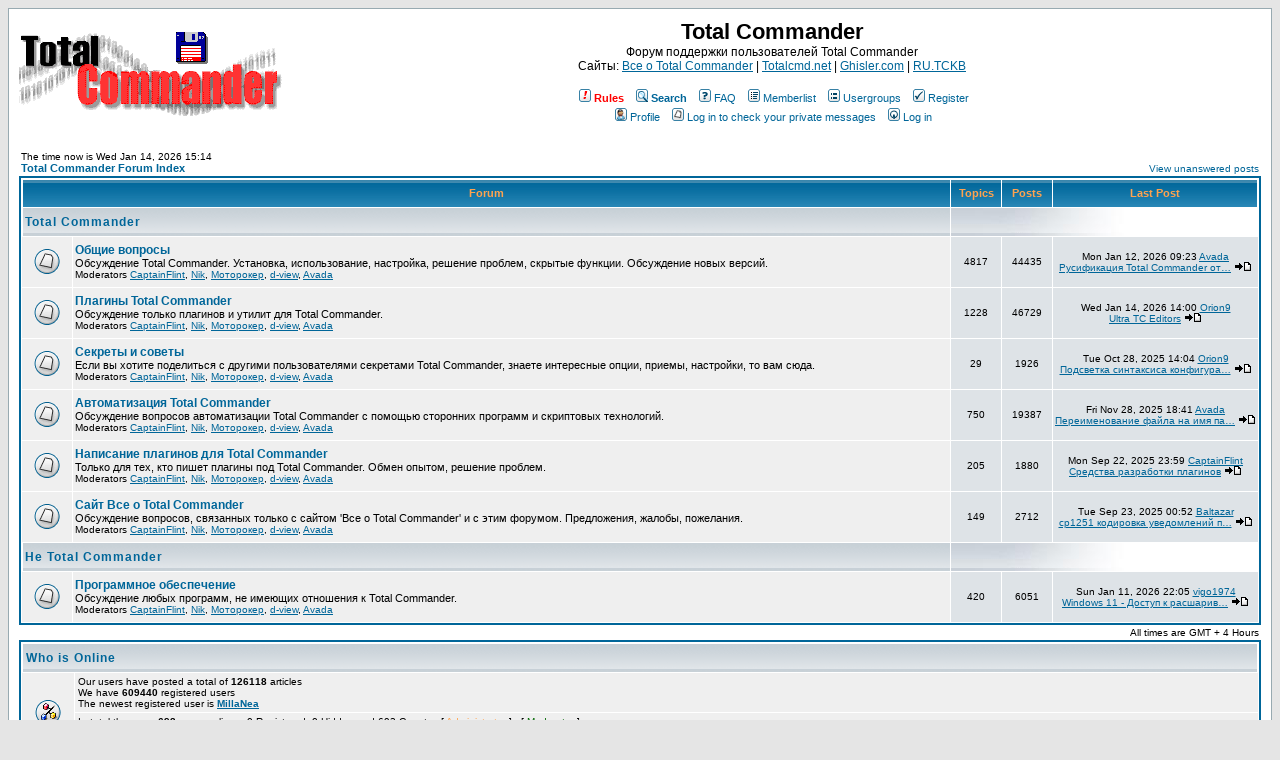

--- FILE ---
content_type: text/html
request_url: http://forum.wincmd.ru/index.php?sid=4e04211008203c16c4e24b7caea5e08a
body_size: 7107
content:
<!DOCTYPE HTML PUBLIC "-//W3C//DTD HTML 4.01 Transitional//EN">
<html dir="ltr">
<head>
<meta http-equiv="Content-Type" content="text/html; charset=windows-1251">
<meta http-equiv="Content-Style-Type" content="text/css">

<link rel="top" href="./index.php?sid=6b64f5a7a6a426736ac785414503ee34" title="Total Commander Forum Index" />
<link rel="search" href="./search.php?sid=6b64f5a7a6a426736ac785414503ee34" title="Search" />
<link rel="help" href="./faq.php?sid=6b64f5a7a6a426736ac785414503ee34" title="FAQ" />
<link rel="author" href="./memberlist.php?sid=6b64f5a7a6a426736ac785414503ee34" title="Memberlist" />

<title>Index :: Total Commander</title>
<!-- link rel="stylesheet" href="templates/subSilver/subSilver.css" type="text/css" -->
<style type="text/css">
<!--
/*
  The original subSilver Theme for phpBB version 2+
  Created by subBlue design
  http://www.subBlue.com

  NOTE: These CSS definitions are stored within the main page body so that you can use the phpBB2
  theme administration centre. When you have finalised your style you could cut the final CSS code
  and place it in an external file, deleting this section to save bandwidth.
*/

/* General page style. The scroll bar colours only visible in IE5.5+ */
body {
	background-color: #E5E5E5;
	scrollbar-face-color: #DEE3E7;
	scrollbar-highlight-color: #FFFFFF;
	scrollbar-shadow-color: #DEE3E7;
	scrollbar-3dlight-color: #D1D7DC;
	scrollbar-arrow-color:  #006699;
	scrollbar-track-color: #EFEFEF;
	scrollbar-darkshadow-color: #98AAB1;
}

/* General font families for common tags */
font,th,td,p { font-family: Verdana, Arial, Helvetica, sans-serif }
a:link,a:active,a:visited { color : #006699; }
a:hover		{ text-decoration: underline; color : #DD6900; }
hr	{ height: 0px; border: solid #D1D7DC 0px; border-top-width: 1px;}

/* This is the border line & background colour round the entire page */
.bodyline	{ background-color: #FFFFFF; border: 1px #98AAB1 solid; }

/* This is the outline round the main forum tables */
.forumline	{ background-color: #FFFFFF; border: 2px #006699 solid; }

/* Main table cell colours and backgrounds */
td.row1	{ background-color: #EFEFEF; }
td.row2	{ background-color: #DEE3E7; }
td.row3	{ background-color: #D1D7DC; }

/*
  This is for the table cell above the Topics, Post & Last posts on the index.php page
  By default this is the fading out gradiated silver background.
  However, you could replace this with a bitmap specific for each forum
*/
td.rowpic {
		background-color: #FFFFFF;
		background-image: url(templates/subSilver/images/cellpic2.jpg);
		background-repeat: repeat-y;
}

/* Header cells - the blue and silver gradient backgrounds */
th	{
	color: #FFA34F; font-size: 11px; font-weight : bold;
	background-color: #006699; height: 25px;
	background-image: url(templates/subSilver/images/cellpic3.gif);
}

td.cat,td.catHead,td.catSides,td.catLeft,td.catRight,td.catBottom {
			background-image: url(templates/subSilver/images/cellpic1.gif);
			background-color:#D1D7DC; border: #FFFFFF; border-style: solid; height: 28px;
}

/*
  Setting additional nice inner borders for the main table cells.
  The names indicate which sides the border will be on.
  Don't worry if you don't understand this, just ignore it :-)
*/
td.cat,td.catHead,td.catBottom {
	height: 29px;
	border-width: 0px 0px 0px 0px;
}
th.thHead,th.thSides,th.thTop,th.thLeft,th.thRight,th.thBottom,th.thCornerL,th.thCornerR {
	font-weight: bold; border: #FFFFFF; border-style: solid; height: 28px;
}
td.row3Right,td.spaceRow {
	background-color: #D1D7DC; border: #FFFFFF; border-style: solid;
}

th.thHead,td.catHead { font-size: 12px; border-width: 1px 1px 0px 1px; }
th.thSides,td.catSides,td.spaceRow	 { border-width: 0px 1px 0px 1px; }
th.thRight,td.catRight,td.row3Right	 { border-width: 0px 1px 0px 0px; }
th.thLeft,td.catLeft	  { border-width: 0px 0px 0px 1px; }
th.thBottom,td.catBottom  { border-width: 0px 1px 1px 1px; }
th.thTop	 { border-width: 1px 0px 0px 0px; }
th.thCornerL { border-width: 1px 0px 0px 1px; }
th.thCornerR { border-width: 1px 1px 0px 0px; }

/* The largest text used in the index page title and toptic title etc. */
.maintitle	{
	font-weight: bold; font-size: 22px; font-family: "Trebuchet MS",Verdana, Arial, Helvetica, sans-serif;
	text-decoration: none; line-height : 120%; color : #000000;
}

/* General text */
.gen { font-size : 12px; }
.genmed { font-size : 11px; }
.gensmall { font-size : 10px; }
.gen,.genmed,.gensmall { color : #000000; }
a.gen,a.genmed,a.gensmall { color: #006699; text-decoration: none; }
a.gen:hover,a.genmed:hover,a.gensmall:hover	{ color: #DD6900; text-decoration: underline; }

/* The register, login, search etc links at the top of the page */
.mainmenu		{ font-size : 11px; color : #000000 }
a.mainmenu		{ text-decoration: none; color : #006699;  }
a.mainmenu:hover{ text-decoration: underline; color : #DD6900; }

/* Forum category titles */
.cattitle		{ font-weight: bold; font-size: 12px ; letter-spacing: 1px; color : #006699}
a.cattitle		{ text-decoration: none; color : #006699; }
a.cattitle:hover{ text-decoration: underline; }

/* Forum title: Text and link to the forums used in: index.php */
.forumlink		{ font-weight: bold; font-size: 12px; color : #006699; }
a.forumlink 	{ text-decoration: none; color : #006699; }
a.forumlink:hover{ text-decoration: underline; color : #DD6900; }

/* Used for the navigation text, (Page 1,2,3 etc) and the navigation bar when in a forum */
.nav			{ font-weight: bold; font-size: 11px; color : #000000;}
a.nav			{ text-decoration: none; color : #006699; }
a.nav:hover		{ text-decoration: underline; }

/* titles for the topics: could specify viewed link colour too */
.topictitle,h1,h2	{ font-weight: bold; font-size: 11px; color : #000000; }
a.topictitle:link   { text-decoration: none; color : #006699; }
a.topictitle:visited { text-decoration: none; color : #5493B4; }
a.topictitle:hover	{ text-decoration: underline; color : #DD6900; }

/* Name of poster in viewmsg.php and viewtopic.php and other places */
.name			{ font-size : 11px; color : #000000;}

/* Location, number of posts, post date etc */
.postdetails		{ font-size : 10px; color : #000000; }

/* The content of the posts (body of text) */
.postbody { font-size : 12px; line-height: 18px}
a.postlink:link	{ text-decoration: none; color : #006699 }
a.postlink:visited { text-decoration: none; color : #5493B4; }
a.postlink:hover { text-decoration: underline; color : #DD6900}

/* Quote & Code blocks */
.code {
	font-family: Courier, 'Courier New', sans-serif; font-size: 11px; color: #006600;
	background-color: #FAFAFA; border: #D1D7DC; border-style: solid;
	border-left-width: 1px; border-top-width: 1px; border-right-width: 1px; border-bottom-width: 1px
}
/* MOD: B: Scrollable Code blocks [Flint] */
.code {
	margin: 0px;
	padding: 5px;
	width: 70em;
	overflow: auto;
	overflow-x: auto;
	overflow-y: visible;
}
/* MOD: E: Scrollable Code blocks [Flint] */

.quote {
	font-family: Verdana, Arial, Helvetica, sans-serif; font-size: 11px; color: #444444; line-height: 125%;
	background-color: #FAFAFA; border: #D1D7DC; border-style: solid;
	border-left-width: 1px; border-top-width: 1px; border-right-width: 1px; border-bottom-width: 1px
}
/* MOD: B: Spoiler Tag [Flint] */
.spoiler {
	font-family: Verdana, Arial, Helvetica, sans-serif;
	font-size: 11px;
	color: #000000;
	border: solid 2px gray;
	background: #f0f0f0;
	width: 90%;
	margin-left: 3%;
}
.spoiler-title {
	background: #d0d0e0;
	padding: 3px;
	cursor: pointer;
	font-weight: bold;
}
.spoiler-text {
	border-top: solid 1px gray;
	background: #f0f0f0;
	padding: 3px;
}
/* MOD: E: Spoiler Tag [Flint] */
/* MOD: B: Moderator Tags [Flint] */
.mod {
	font-family: Verdana, Arial, Helvetica, sans-serif; font-size: 11px; color: #000000; line-height: 125%;
}

.exclamation {
	font-weight: bold; font-family: Times New Roman, Verdana; font-size : 45px; color: #ffffff;
}

td.ModTable {
	background-color: #ff7f00;
}

table.mod_table {
	border: 2px outset #55D555; background-color: #E1FFFF;
}
/* MOD: E: Moderator Tags [Flint] */

/* Copyright and bottom info */
.copyright		{ font-size: 10px; font-family: Verdana, Arial, Helvetica, sans-serif; color: #444444; letter-spacing: -1px;}
a.copyright		{ color: #444444; text-decoration: none;}
a.copyright:hover { color: #000000; text-decoration: underline;}

/* Form elements */
input,textarea, select {
	color : #000000;
	font: normal 11px Verdana, Arial, Helvetica, sans-serif;
	border-color : #000000;
}

/* The text input fields background colour */
input.post, textarea.post, select {
	background-color : #FFFFFF;
}

input { text-indent : 2px; }

/* The buttons used for bbCode styling in message post */
input.button {
	background-color : #EFEFEF;
	color : #000000;
	font-size: 11px; font-family: Verdana, Arial, Helvetica, sans-serif;
}

/* The main submit button option */
input.mainoption {
	background-color : #FAFAFA;
	font-weight : bold;
}

/* None-bold submit button */
input.liteoption {
	background-color : #FAFAFA;
	font-weight : normal;
}

/* This is the line in the posting page which shows the rollover
  help line. This is actually a text box, but if set to be the same
  colour as the background no one will know ;)
*/
.helpline { background-color: #DEE3E7; border-style: none; }

/* Import the fancy styles for IE only (NS4.x doesn't use the @import function) */
@import url("templates/subSilver/formIE.css");
-->
</style>
</head>
<body bgcolor="#E5E5E5" text="#000000" link="#006699" vlink="#5493B4">

<!-- MOD: B: Spoiler Tag [Flint] -->
<script type="text/javascript">
function nextElementSibling(elem) {
	if (elem.nextElementSibling)
		return elem.nextElementSibling;
	do {
		elem = elem.nextSibling;
	} while (elem && elem.nodeType !== 1);
	return elem;
}

function showHideSpoiler(elem) {
	var img = elem.getElementsByTagName('IMG')[0];
	var spoiler = nextElementSibling(elem);
	if (spoiler.style.display == 'none') {
		spoiler.style.display = 'block';
		if (img)
			img.setAttribute('src', 'templates/subSilver/images/spoiler_hide.png');
	}
	else {
		spoiler.style.display = 'none';
		if (img)
			img.setAttribute('src', 'templates/subSilver/images/spoiler_show.png');
	}
}
</script>
<!-- MOD: E: Spoiler Tag [Flint] -->

<a name="top"></a>

<table width="100%" cellspacing="0" cellpadding="10" border="0" align="center">
	<tr>
		<td class="bodyline"><table width="100%" cellspacing="0" cellpadding="0" border="0">
			<tr>
				<td><a href="index.php?sid=6b64f5a7a6a426736ac785414503ee34"><img src="templates/subSilver/images/logo_phpBB.gif" border="0" alt="Total Commander Forum Index" vspace="1" /></a></td>
				<td align="center" width="100%" valign="middle"><span class="maintitle">Total Commander</span><br /><span class="gen">Форум поддержки пользователей Total Commander</span><br /><span class="gen">Сайты: <a href="http://wincmd.ru/" target="_blank">Все о Total Commander</a> | <a href="http://www.totalcmd.net/" target="_blank">Totalcmd.net</a> | <a href="http://www.ghisler.com/" target="_blank">Ghisler.com</a> | <a href="http://www.tckb.ru/" target="_blank">RU.TCKB</a><br>&nbsp; </span>
				<table cellspacing="0" cellpadding="2" border="0">
					<tr>
						<td align="center" valign="top" nowrap="nowrap"><span class="mainmenu">&nbsp;<a href="rules.php" class="mainmenu" style="color: red;"><img src="templates/subSilver/images/icon_mini_rules.gif" width="12" height="13" border="0" alt="Rules" hspace="3" /><b>Rules</b></a>&nbsp; &nbsp;<a href="search.php?sid=6b64f5a7a6a426736ac785414503ee34" class="mainmenu"><img src="templates/subSilver/images/icon_mini_search.gif" width="12" height="13" border="0" alt="Search" hspace="3" /><b>Search</b></a>&nbsp; &nbsp;<a href="faq.php?sid=6b64f5a7a6a426736ac785414503ee34" class="mainmenu"><img src="templates/subSilver/images/icon_mini_faq.gif" width="12" height="13" border="0" alt="FAQ" hspace="3" />FAQ</a>&nbsp; &nbsp;<a href="memberlist.php?sid=6b64f5a7a6a426736ac785414503ee34" class="mainmenu"><img src="templates/subSilver/images/icon_mini_members.gif" width="12" height="13" border="0" alt="Memberlist" hspace="3" />Memberlist</a>&nbsp; &nbsp;<a href="groupcp.php?sid=6b64f5a7a6a426736ac785414503ee34" class="mainmenu"><img src="templates/subSilver/images/icon_mini_groups.gif" width="12" height="13" border="0" alt="Usergroups" hspace="3" />Usergroups</a>&nbsp;
						&nbsp;<a href="profile.php?mode=register&amp;sid=6b64f5a7a6a426736ac785414503ee34" class="mainmenu"><img src="templates/subSilver/images/icon_mini_register.gif" width="12" height="13" border="0" alt="Register" hspace="3" />Register</a>&nbsp;
						</span></td>
					</tr>
					<tr>
						<td height="25" align="center" valign="top" nowrap="nowrap"><span class="mainmenu">&nbsp;<a href="profile.php?mode=editprofile&amp;sid=6b64f5a7a6a426736ac785414503ee34" class="mainmenu"><img src="templates/subSilver/images/icon_mini_profile.gif" width="12" height="13" border="0" alt="Profile" hspace="3" />Profile</a>&nbsp; &nbsp;<a href="privmsg.php?folder=inbox&amp;sid=6b64f5a7a6a426736ac785414503ee34" class="mainmenu"><img src="templates/subSilver/images/icon_mini_message.gif" width="12" height="13" border="0" alt="Log in to check your private messages" hspace="3" />Log in to check your private messages</a>&nbsp; &nbsp;<a href="login.php?sid=6b64f5a7a6a426736ac785414503ee34" class="mainmenu"><img src="templates/subSilver/images/icon_mini_login.gif" width="12" height="13" border="0" alt="Log in" hspace="3" />Log in</a>&nbsp;</span></td>
					</tr>
				</table></td>
			</tr>
		</table>

		<br />

<table width="100%" cellspacing="0" cellpadding="2" border="0" align="center">
  <tr>
	<td align="left" valign="bottom"><span class="gensmall">
	The time now is Wed Jan 14, 2026 15:14<br /></span><span class="nav"><a href="index.php?sid=6b64f5a7a6a426736ac785414503ee34" class="nav">Total Commander Forum Index</a></span></td>
	<td align="right" valign="bottom" class="gensmall">
		<a href="search.php?search_id=unanswered&amp;sid=6b64f5a7a6a426736ac785414503ee34" class="gensmall">View unanswered posts</a></td>
  </tr>
</table>

<table width="100%" cellpadding="2" cellspacing="1" border="0" class="forumline">
  <tr>
	<th colspan="2" class="thCornerL" height="25" nowrap="nowrap">&nbsp;Forum&nbsp;</th>
	<th width="50" class="thTop" nowrap="nowrap">&nbsp;Topics&nbsp;</th>
	<th width="50" class="thTop" nowrap="nowrap">&nbsp;Posts&nbsp;</th>
	<th class="thCornerR" nowrap="nowrap">&nbsp;Last Post&nbsp;</th>
  </tr>
  <tr>
	<td class="catLeft" colspan="2" height="28"><span class="cattitle"><a href="index.php?c=2&amp;sid=6b64f5a7a6a426736ac785414503ee34" class="cattitle">Total Commander</a></span></td>
	<td class="rowpic" colspan="3" align="right">&nbsp;</td>
  </tr>
  <tr>
	<td class="row1" align="center" valign="middle" height="50"><img src="templates/subSilver/images/folder_big.gif" width="46" height="25" alt="No new posts" title="No new posts" /></td>
	<td class="row1" width="100%" height="50"><span class="forumlink"> <a href="viewforum.php?f=1&amp;sid=6b64f5a7a6a426736ac785414503ee34" class="forumlink">Общие вопросы</a><br />
	  </span> <span class="genmed">Обсуждение Total Commander. Установка, использование, настройка, решение проблем, скрытые функции. Обсуждение новых версий.<br />
	  </span><span class="gensmall">Moderators <a href="profile.php?mode=viewprofile&amp;u=7&amp;sid=6b64f5a7a6a426736ac785414503ee34">CaptainFlint</a>, <a href="profile.php?mode=viewprofile&amp;u=158&amp;sid=6b64f5a7a6a426736ac785414503ee34">Nik</a>, <a href="profile.php?mode=viewprofile&amp;u=894&amp;sid=6b64f5a7a6a426736ac785414503ee34">Моторокер</a>, <a href="profile.php?mode=viewprofile&amp;u=7174&amp;sid=6b64f5a7a6a426736ac785414503ee34">d-view</a>, <a href="profile.php?mode=viewprofile&amp;u=20941&amp;sid=6b64f5a7a6a426736ac785414503ee34">Avada</a></span></td>
	<td class="row2" align="center" valign="middle" height="50"><span class="gensmall">4817</span></td>
	<td class="row2" align="center" valign="middle" height="50"><span class="gensmall">44435</span></td>
	<td class="row2" align="center" valign="middle" height="50" nowrap="nowrap"> <span class="gensmall">Mon Jan 12, 2026 09:23 <a href="profile.php?mode=viewprofile&amp;u=20941&amp;sid=6b64f5a7a6a426736ac785414503ee34">Avada</a><br /><a href="viewtopic.php?t=1083&amp;sid=6b64f5a7a6a426736ac785414503ee34">Русификация Total Commander от&hellip;</a>&nbsp;<a href="viewtopic.php?p=140896&amp;sid=6b64f5a7a6a426736ac785414503ee34#140896"><img src="templates/subSilver/images/icon_latest_reply.gif" border="0" alt="View latest post" title="View latest post" /></a></span></td>
  </tr>
  <tr>
	<td class="row1" align="center" valign="middle" height="50"><img src="templates/subSilver/images/folder_big.gif" width="46" height="25" alt="No new posts" title="No new posts" /></td>
	<td class="row1" width="100%" height="50"><span class="forumlink"> <a href="viewforum.php?f=2&amp;sid=6b64f5a7a6a426736ac785414503ee34" class="forumlink">Плагины Total Commander</a><br />
	  </span> <span class="genmed">Обсуждение только плагинов и утилит для Total Commander.<br />
	  </span><span class="gensmall">Moderators <a href="profile.php?mode=viewprofile&amp;u=7&amp;sid=6b64f5a7a6a426736ac785414503ee34">CaptainFlint</a>, <a href="profile.php?mode=viewprofile&amp;u=158&amp;sid=6b64f5a7a6a426736ac785414503ee34">Nik</a>, <a href="profile.php?mode=viewprofile&amp;u=894&amp;sid=6b64f5a7a6a426736ac785414503ee34">Моторокер</a>, <a href="profile.php?mode=viewprofile&amp;u=7174&amp;sid=6b64f5a7a6a426736ac785414503ee34">d-view</a>, <a href="profile.php?mode=viewprofile&amp;u=20941&amp;sid=6b64f5a7a6a426736ac785414503ee34">Avada</a></span></td>
	<td class="row2" align="center" valign="middle" height="50"><span class="gensmall">1228</span></td>
	<td class="row2" align="center" valign="middle" height="50"><span class="gensmall">46729</span></td>
	<td class="row2" align="center" valign="middle" height="50" nowrap="nowrap"> <span class="gensmall">Wed Jan 14, 2026 14:00 <a href="profile.php?mode=viewprofile&amp;u=590716&amp;sid=6b64f5a7a6a426736ac785414503ee34">Orion9</a><br /><a href="viewtopic.php?t=12242&amp;sid=6b64f5a7a6a426736ac785414503ee34">Ultra TC Editors</a>&nbsp;<a href="viewtopic.php?p=140899&amp;sid=6b64f5a7a6a426736ac785414503ee34#140899"><img src="templates/subSilver/images/icon_latest_reply.gif" border="0" alt="View latest post" title="View latest post" /></a></span></td>
  </tr>
  <tr>
	<td class="row1" align="center" valign="middle" height="50"><img src="templates/subSilver/images/folder_big.gif" width="46" height="25" alt="No new posts" title="No new posts" /></td>
	<td class="row1" width="100%" height="50"><span class="forumlink"> <a href="viewforum.php?f=10&amp;sid=6b64f5a7a6a426736ac785414503ee34" class="forumlink">Секреты и советы</a><br />
	  </span> <span class="genmed">Если вы хотите поделиться с другими пользователями секретами Total Commander, знаете интересные опции, приемы, настройки, то вам сюда.<br />
	  </span><span class="gensmall">Moderators <a href="profile.php?mode=viewprofile&amp;u=7&amp;sid=6b64f5a7a6a426736ac785414503ee34">CaptainFlint</a>, <a href="profile.php?mode=viewprofile&amp;u=158&amp;sid=6b64f5a7a6a426736ac785414503ee34">Nik</a>, <a href="profile.php?mode=viewprofile&amp;u=894&amp;sid=6b64f5a7a6a426736ac785414503ee34">Моторокер</a>, <a href="profile.php?mode=viewprofile&amp;u=7174&amp;sid=6b64f5a7a6a426736ac785414503ee34">d-view</a>, <a href="profile.php?mode=viewprofile&amp;u=20941&amp;sid=6b64f5a7a6a426736ac785414503ee34">Avada</a></span></td>
	<td class="row2" align="center" valign="middle" height="50"><span class="gensmall">29</span></td>
	<td class="row2" align="center" valign="middle" height="50"><span class="gensmall">1926</span></td>
	<td class="row2" align="center" valign="middle" height="50" nowrap="nowrap"> <span class="gensmall">Tue Oct 28, 2025 14:04 <a href="profile.php?mode=viewprofile&amp;u=590716&amp;sid=6b64f5a7a6a426736ac785414503ee34">Orion9</a><br /><a href="viewtopic.php?t=17638&amp;sid=6b64f5a7a6a426736ac785414503ee34">Подсветка синтаксиса конфигура&hellip;</a>&nbsp;<a href="viewtopic.php?p=140650&amp;sid=6b64f5a7a6a426736ac785414503ee34#140650"><img src="templates/subSilver/images/icon_latest_reply.gif" border="0" alt="View latest post" title="View latest post" /></a></span></td>
  </tr>
  <tr>
	<td class="row1" align="center" valign="middle" height="50"><img src="templates/subSilver/images/folder_big.gif" width="46" height="25" alt="No new posts" title="No new posts" /></td>
	<td class="row1" width="100%" height="50"><span class="forumlink"> <a href="viewforum.php?f=3&amp;sid=6b64f5a7a6a426736ac785414503ee34" class="forumlink">Автоматизация Total Commander</a><br />
	  </span> <span class="genmed">Обсуждение вопросов автоматизации Total Commander с помощью сторонних программ и скриптовых технологий.<br />
	  </span><span class="gensmall">Moderators <a href="profile.php?mode=viewprofile&amp;u=7&amp;sid=6b64f5a7a6a426736ac785414503ee34">CaptainFlint</a>, <a href="profile.php?mode=viewprofile&amp;u=158&amp;sid=6b64f5a7a6a426736ac785414503ee34">Nik</a>, <a href="profile.php?mode=viewprofile&amp;u=894&amp;sid=6b64f5a7a6a426736ac785414503ee34">Моторокер</a>, <a href="profile.php?mode=viewprofile&amp;u=7174&amp;sid=6b64f5a7a6a426736ac785414503ee34">d-view</a>, <a href="profile.php?mode=viewprofile&amp;u=20941&amp;sid=6b64f5a7a6a426736ac785414503ee34">Avada</a></span></td>
	<td class="row2" align="center" valign="middle" height="50"><span class="gensmall">750</span></td>
	<td class="row2" align="center" valign="middle" height="50"><span class="gensmall">19387</span></td>
	<td class="row2" align="center" valign="middle" height="50" nowrap="nowrap"> <span class="gensmall">Fri Nov 28, 2025 18:41 <a href="profile.php?mode=viewprofile&amp;u=20941&amp;sid=6b64f5a7a6a426736ac785414503ee34">Avada</a><br /><a href="viewtopic.php?t=17716&amp;sid=6b64f5a7a6a426736ac785414503ee34">Переименование файла на имя па&hellip;</a>&nbsp;<a href="viewtopic.php?p=140786&amp;sid=6b64f5a7a6a426736ac785414503ee34#140786"><img src="templates/subSilver/images/icon_latest_reply.gif" border="0" alt="View latest post" title="View latest post" /></a></span></td>
  </tr>
  <tr>
	<td class="row1" align="center" valign="middle" height="50"><img src="templates/subSilver/images/folder_big.gif" width="46" height="25" alt="No new posts" title="No new posts" /></td>
	<td class="row1" width="100%" height="50"><span class="forumlink"> <a href="viewforum.php?f=4&amp;sid=6b64f5a7a6a426736ac785414503ee34" class="forumlink">Написание плагинов для Total Commander</a><br />
	  </span> <span class="genmed">Только для тех, кто пишет плагины под Total Commander. Обмен опытом, решение проблем.<br />
	  </span><span class="gensmall">Moderators <a href="profile.php?mode=viewprofile&amp;u=7&amp;sid=6b64f5a7a6a426736ac785414503ee34">CaptainFlint</a>, <a href="profile.php?mode=viewprofile&amp;u=158&amp;sid=6b64f5a7a6a426736ac785414503ee34">Nik</a>, <a href="profile.php?mode=viewprofile&amp;u=894&amp;sid=6b64f5a7a6a426736ac785414503ee34">Моторокер</a>, <a href="profile.php?mode=viewprofile&amp;u=7174&amp;sid=6b64f5a7a6a426736ac785414503ee34">d-view</a>, <a href="profile.php?mode=viewprofile&amp;u=20941&amp;sid=6b64f5a7a6a426736ac785414503ee34">Avada</a></span></td>
	<td class="row2" align="center" valign="middle" height="50"><span class="gensmall">205</span></td>
	<td class="row2" align="center" valign="middle" height="50"><span class="gensmall">1880</span></td>
	<td class="row2" align="center" valign="middle" height="50" nowrap="nowrap"> <span class="gensmall">Mon Sep 22, 2025 23:59 <a href="profile.php?mode=viewprofile&amp;u=7&amp;sid=6b64f5a7a6a426736ac785414503ee34">CaptainFlint</a><br /><a href="viewtopic.php?t=17571&amp;sid=6b64f5a7a6a426736ac785414503ee34">Средства разработки плагинов</a>&nbsp;<a href="viewtopic.php?p=140387&amp;sid=6b64f5a7a6a426736ac785414503ee34#140387"><img src="templates/subSilver/images/icon_latest_reply.gif" border="0" alt="View latest post" title="View latest post" /></a></span></td>
  </tr>
  <tr>
	<td class="row1" align="center" valign="middle" height="50"><img src="templates/subSilver/images/folder_big.gif" width="46" height="25" alt="No new posts" title="No new posts" /></td>
	<td class="row1" width="100%" height="50"><span class="forumlink"> <a href="viewforum.php?f=5&amp;sid=6b64f5a7a6a426736ac785414503ee34" class="forumlink">Сайт Все о Total Commander</a><br />
	  </span> <span class="genmed">Обсуждение вопросов, связанных только с сайтом 'Все о Total Commander' и с этим форумом. Предложения, жалобы, пожелания.<br />
	  </span><span class="gensmall">Moderators <a href="profile.php?mode=viewprofile&amp;u=7&amp;sid=6b64f5a7a6a426736ac785414503ee34">CaptainFlint</a>, <a href="profile.php?mode=viewprofile&amp;u=158&amp;sid=6b64f5a7a6a426736ac785414503ee34">Nik</a>, <a href="profile.php?mode=viewprofile&amp;u=894&amp;sid=6b64f5a7a6a426736ac785414503ee34">Моторокер</a>, <a href="profile.php?mode=viewprofile&amp;u=7174&amp;sid=6b64f5a7a6a426736ac785414503ee34">d-view</a>, <a href="profile.php?mode=viewprofile&amp;u=20941&amp;sid=6b64f5a7a6a426736ac785414503ee34">Avada</a></span></td>
	<td class="row2" align="center" valign="middle" height="50"><span class="gensmall">149</span></td>
	<td class="row2" align="center" valign="middle" height="50"><span class="gensmall">2712</span></td>
	<td class="row2" align="center" valign="middle" height="50" nowrap="nowrap"> <span class="gensmall">Tue Sep 23, 2025 00:52 <a href="profile.php?mode=viewprofile&amp;u=130414&amp;sid=6b64f5a7a6a426736ac785414503ee34">Baltazar</a><br /><a href="viewtopic.php?t=17567&amp;sid=6b64f5a7a6a426736ac785414503ee34">cp1251 кодировка уведомлений п&hellip;</a>&nbsp;<a href="viewtopic.php?p=140390&amp;sid=6b64f5a7a6a426736ac785414503ee34#140390"><img src="templates/subSilver/images/icon_latest_reply.gif" border="0" alt="View latest post" title="View latest post" /></a></span></td>
  </tr>
  <tr>
	<td class="catLeft" colspan="2" height="28"><span class="cattitle"><a href="index.php?c=3&amp;sid=6b64f5a7a6a426736ac785414503ee34" class="cattitle">Не Total Commander</a></span></td>
	<td class="rowpic" colspan="3" align="right">&nbsp;</td>
  </tr>
  <tr>
	<td class="row1" align="center" valign="middle" height="50"><img src="templates/subSilver/images/folder_big.gif" width="46" height="25" alt="No new posts" title="No new posts" /></td>
	<td class="row1" width="100%" height="50"><span class="forumlink"> <a href="viewforum.php?f=6&amp;sid=6b64f5a7a6a426736ac785414503ee34" class="forumlink">Программное обеспечение</a><br />
	  </span> <span class="genmed">Обсуждение любых программ, не имеющих отношения к Total Commander.<br />
	  </span><span class="gensmall">Moderators <a href="profile.php?mode=viewprofile&amp;u=7&amp;sid=6b64f5a7a6a426736ac785414503ee34">CaptainFlint</a>, <a href="profile.php?mode=viewprofile&amp;u=158&amp;sid=6b64f5a7a6a426736ac785414503ee34">Nik</a>, <a href="profile.php?mode=viewprofile&amp;u=894&amp;sid=6b64f5a7a6a426736ac785414503ee34">Моторокер</a>, <a href="profile.php?mode=viewprofile&amp;u=7174&amp;sid=6b64f5a7a6a426736ac785414503ee34">d-view</a>, <a href="profile.php?mode=viewprofile&amp;u=20941&amp;sid=6b64f5a7a6a426736ac785414503ee34">Avada</a></span></td>
	<td class="row2" align="center" valign="middle" height="50"><span class="gensmall">420</span></td>
	<td class="row2" align="center" valign="middle" height="50"><span class="gensmall">6051</span></td>
	<td class="row2" align="center" valign="middle" height="50" nowrap="nowrap"> <span class="gensmall">Sun Jan 11, 2026 22:05 <a href="profile.php?mode=viewprofile&amp;u=130213&amp;sid=6b64f5a7a6a426736ac785414503ee34">vigo1974</a><br /><a href="viewtopic.php?t=17720&amp;sid=6b64f5a7a6a426736ac785414503ee34">Windows 11 - Доступ к расшарив&hellip;</a>&nbsp;<a href="viewtopic.php?p=140894&amp;sid=6b64f5a7a6a426736ac785414503ee34#140894"><img src="templates/subSilver/images/icon_latest_reply.gif" border="0" alt="View latest post" title="View latest post" /></a></span></td>
  </tr>
</table>

<table width="100%" cellspacing="0" border="0" align="center" cellpadding="2">
  <tr>
 	<td align="left">
 	</td>
	<td align="right"><span class="gensmall">All times are GMT + 4 Hours</span></td>
  </tr>
</table>

<table width="100%" cellpadding="3" cellspacing="1" border="0" class="forumline">
  <tr>
	<td class="catHead" colspan="2" height="28"><span class="cattitle"><a href="viewonline.php?sid=6b64f5a7a6a426736ac785414503ee34" class="cattitle">Who is Online</a></span></td>
  </tr>
  <tr>
	<td class="row1" align="center" valign="middle" rowspan="2"><img src="templates/subSilver/images/whosonline.gif" alt="Who is Online" /></td>
	<td class="row1" align="left" width="100%"><span class="gensmall">Our users have posted a total of <b>126118</b> articles<br />We have <b>609440</b> registered users<br />The newest registered user is <b><a href="profile.php?mode=viewprofile&amp;u=620278&amp;sid=6b64f5a7a6a426736ac785414503ee34">MillaNea</a></b></span>
	</td>
  </tr>
  <tr>
	<td class="row1" align="left"><span class="gensmall">In total there are <b>693</b> users online :: 0 Registered, 0 Hidden and 693 Guests &nbsp; [ <span style="color:#FFA34F">Administrator</span> ] &nbsp; [ <span style="color:#006600">Moderator</span> ]<br />Most users ever online was <b>7051</b> on Sun Aug 03, 2025 12:36<br />Registered Users: None</span></td>
  </tr>
</table>

<table width="100%" cellpadding="1" cellspacing="1" border="0">
<tr>
	<td align="left" valign="top"><span class="gensmall">This data is based on users active over the past five minutes</span></td>
</tr>
</table>

<form method="post" action="login.php?sid=6b64f5a7a6a426736ac785414503ee34">
  <table width="100%" cellpadding="3" cellspacing="1" border="0" class="forumline">
	<tr>
	  <td class="catHead" height="28"><a name="login"></a><span class="cattitle">Log in</span></td>
	</tr>
	<tr>
	  <td class="row1" align="center" valign="middle" height="28"><span class="gensmall">Username:
		<input class="post" type="text" name="username" size="10" />
		&nbsp;&nbsp;&nbsp;Password:
		<input class="post" type="password" name="password" size="10" maxlength="32" />
		&nbsp;&nbsp; &nbsp;&nbsp;Log me on automatically each visit
		<input class="text" type="checkbox" name="autologin" />
		&nbsp;&nbsp;&nbsp;
		<input type="submit" class="mainoption" name="login" value="Log in" />
		</span> </td>
	</tr>
  </table>
</form>

<br clear="all" />

<table cellspacing="3" border="0" align="center" cellpadding="0">
  <tr>
	<td width="20" align="center"><img src="templates/subSilver/images/folder_new_big.gif" alt="New posts"/></td>
	<td><span class="gensmall">New posts</span></td>
	<td>&nbsp;&nbsp;</td>
	<td width="20" align="center"><img src="templates/subSilver/images/folder_big.gif" alt="No new posts" /></td>
	<td><span class="gensmall">No new posts</span></td>
	<td>&nbsp;&nbsp;</td>
	<td width="20" align="center"><img src="templates/subSilver/images/folder_locked_big.gif" alt="Forum is locked" /></td>
	<td><span class="gensmall">Forum is locked</span></td>
  </tr>
</table>


<div align="center"><span class="copyright"><br /><br />
<!--
	We request you retain the full copyright notice below including the link to www.phpbb.com.
	This not only gives respect to the large amount of time given freely by the developers
	but also helps build interest, traffic and use of phpBB 2.0. If you cannot (for good
	reason) retain the full copyright we request you at least leave in place the
	Powered by phpBB line, with phpBB linked to www.phpbb.com. If you refuse
	to include even this then support on our forums may be affected.

	The phpBB Group : 2002
// -->
Powered by <a href="http://www.phpbb.com/" target="_phpbb" class="copyright">phpBB</a> &copy; 2001, 2005 phpBB Group<br /></span><br />

<!--LiveInternet counter--><script type="text/javascript"><!--
document.write("<a href='//www.liveinternet.ru/click' "+
"target=_blank><img src='//counter.yadro.ru/hit?t17.4;r"+
escape(document.referrer)+((typeof(screen)=="undefined")?"":
";s"+screen.width+"*"+screen.height+"*"+(screen.colorDepth?
screen.colorDepth:screen.pixelDepth))+";u"+escape(document.URL)+
";"+Math.random()+
"' alt='' title='LiveInternet: показано число просмотров за 24"+
" часа, посетителей за 24 часа и за сегодня' "+
"border='0' width='88' height='31'><\/a>")
//--></script><!--/LiveInternet-->


</div>
		</td>
	</tr>
</table>

</body>
</html>

